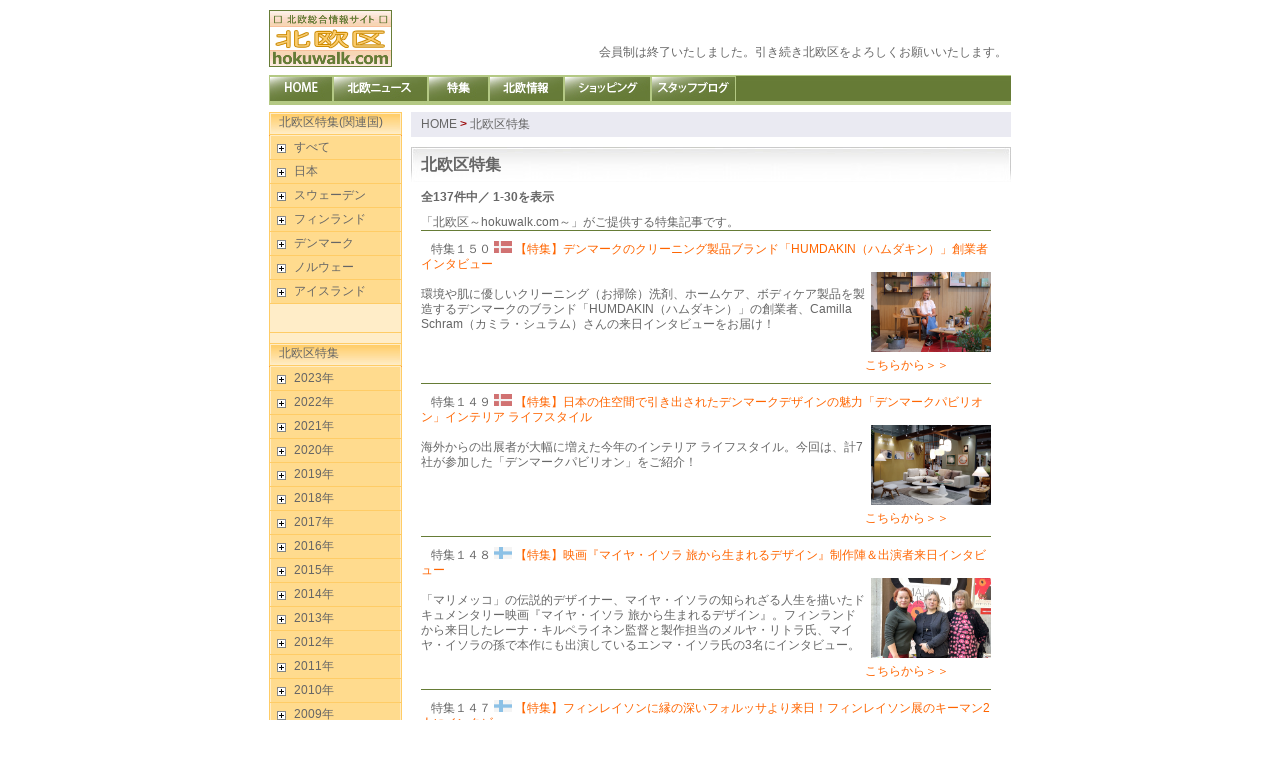

--- FILE ---
content_type: text/html
request_url: http://hokuwalk.com/Spe/?PHPSESSID=1d75972d6e32fc95e253275348770a66
body_size: 42203
content:
<?xml version="1.0" encoding="UTF-8"?>
<!DOCTYPE html PUBLIC "-//W3C//DTD XHTML 1.0 Transitional//EN" "http://www.w3.org/TR/xhtml1/DTD/xhtml1-transitional.dtd">
<html xmlns="http://www.w3.org/1999/xhtml" xml:lang="ja" lang="ja">
<head>
<meta http-equiv="Content-Type" content="text/html; charset=UTF-8" />
<meta http-equiv="X-UA-Compatible" content="IE=edge"/>
<title>北欧総合情報サイト【北欧区】hokuwalk.com - 北欧区特集</title>
<meta name="verify-v1" content="5qaXeBNJ7KqJWL1bT+GIAzSF/LMml/u9GYagO4KshUE=" />
<meta name="robots" content="all" />
<meta name="description" content="北欧（スウェーデン、デンマーク、フィンランド、ノルウェー、アイスランド）情報サイト「北欧区～hokuwalk.com～」がご提供する特集記事の一覧です。" />
<meta name="keywords" content="北欧,フィンランド,スウェーデン,ノルウェー,デンマーク,アイスランド,スカンジナビア,音楽,スポーツ,旅行,情報,映画,Finland,Sweden,Norway,Denmark,sports,music,travel" />
<meta http-equiv="Content-Style-Type" content="text/css" />
<meta http-equiv="Content-Script-Type" content="text/javascript" />
<link rel="stylesheet" href="/css/import.css" type="text/css" />

<link rel="stylesheet" href="/css/contents.css" type="text/css" />

<script type="text/javascript" src="/js/scroller.js"></script>
<script type="text/javascript" src="/js/googleanalytics.js"></script>
<!--FBのStart-->
<div id="fb-root"></div>
<script type="text/javascript" src="/js/fb.js"></script>
<!--FBのEND-->

</head>

<body>
	<!-- wraper //-->
	<div id="wraper" class="fs_m">
		<!-- header //-->
		<div id="header">
			<h1 id="logo"><a href="/"><img src="/images/common/logo.gif" width="123" height="57" alt="北欧区 ～北欧を、遊ぼう～ hokuwalk.com" /><span class="pos">北欧総合情報サイト【北欧区】 ～北欧を、遊ぼう～ hokuwalk.com</span></a></h1>
			<div id="h_navi">
			<table>
				<tr>
				<td valign="bottom">
				<table><tr><td>
					　　
				<br /><br />会員制は終了いたしました。引き続き北欧区をよろしくお願いいたします。
				</td>
				<td valign="bottom">
				</td></tr></table>
				</td>
				</tr>
			</table>
			</div>
		</div>
		<!-- /header //-->
		<!-- global_navi //-->
		<div id="global_navi">
			<ul>
				<li id="navi01"><a href="/">HOME</a></li>
				<li id="navi02"><a href="/Topic/">北欧ニュース</a></li>
				<li id="navi03"><a href="/Spe/">特集記事</a></li>
				<li id="navi04"><a href="/Indep/index/page_id/7/">北欧情報</a></li>
				<li id="navi05"><a href="/Indep/index/page_id/8/">ショッピング</a></li>
				<li id="navi06"><a href="http://ameblo.jp/hokuwalk/">スタッフブログ</a></li>
			</ul>
		</div>
		<!-- /global_navi //-->		<!-- pagebody //-->
		<div id="st_pagebody" class="clearfix">
			<!-- navi_t //-->
			<div id="navi_t" class="mrgB30">
				<div class="navi_title">北欧区特集(関連国)</div >
					<ul class="navi_support">
						<li><a href="/Spe/"><img src="/images/common/navi_t/plus.gif" width="9" height="9" alt="" class="arrow"><div class="link">すべて</div></a></li>

                                        <li><a href="/Spe/index/cat_id/1"><img src="/images/common/navi_t/plus.gif" width="9" height="9" alt="" class="arrow"><div class="link">日本</div></a>
                            </li>
                                            <li><a href="/Spe/index/cat_id/2"><img src="/images/common/navi_t/plus.gif" width="9" height="9" alt="" class="arrow"><div class="link">スウェーデン</div></a>
                            </li>
                                            <li><a href="/Spe/index/cat_id/3"><img src="/images/common/navi_t/plus.gif" width="9" height="9" alt="" class="arrow"><div class="link">フィンランド</div></a>
                            </li>
                                            <li><a href="/Spe/index/cat_id/4"><img src="/images/common/navi_t/plus.gif" width="9" height="9" alt="" class="arrow"><div class="link">デンマーク</div></a>
                            </li>
                                            <li><a href="/Spe/index/cat_id/5"><img src="/images/common/navi_t/plus.gif" width="9" height="9" alt="" class="arrow"><div class="link">ノルウェー</div></a>
                            </li>
                                            <li><a href="/Spe/index/cat_id/6"><img src="/images/common/navi_t/plus.gif" width="9" height="9" alt="" class="arrow"><div class="link">アイスランド</div></a>
                            </li>
    					<li><img src="/images/common/navi_t/navi_t_none.gif"></li>
					</ul>
				<div class="v_top"><img src="/images/common/navi_t/navi_t_bottom.gif"></div>

				<div class="navi_title mrgT">北欧区特集</div>
					<ul class="navi_support">
                                        <li><a href="/Spe/index/year/2023"><img src="/images/common/navi_t/plus.gif" width="9" height="9" alt="" class="arrow"><div class="link">2023年</div></a>
                                </li>
                                            <li><a href="/Spe/index/year/2022"><img src="/images/common/navi_t/plus.gif" width="9" height="9" alt="" class="arrow"><div class="link">2022年</div></a>
                                </li>
                                            <li><a href="/Spe/index/year/2021"><img src="/images/common/navi_t/plus.gif" width="9" height="9" alt="" class="arrow"><div class="link">2021年</div></a>
                                </li>
                                            <li><a href="/Spe/index/year/2020"><img src="/images/common/navi_t/plus.gif" width="9" height="9" alt="" class="arrow"><div class="link">2020年</div></a>
                                </li>
                                            <li><a href="/Spe/index/year/2019"><img src="/images/common/navi_t/plus.gif" width="9" height="9" alt="" class="arrow"><div class="link">2019年</div></a>
                                </li>
                                            <li><a href="/Spe/index/year/2018"><img src="/images/common/navi_t/plus.gif" width="9" height="9" alt="" class="arrow"><div class="link">2018年</div></a>
                                </li>
                                            <li><a href="/Spe/index/year/2017"><img src="/images/common/navi_t/plus.gif" width="9" height="9" alt="" class="arrow"><div class="link">2017年</div></a>
                                </li>
                                            <li><a href="/Spe/index/year/2016"><img src="/images/common/navi_t/plus.gif" width="9" height="9" alt="" class="arrow"><div class="link">2016年</div></a>
                                </li>
                                            <li><a href="/Spe/index/year/2015"><img src="/images/common/navi_t/plus.gif" width="9" height="9" alt="" class="arrow"><div class="link">2015年</div></a>
                                </li>
                                            <li><a href="/Spe/index/year/2014"><img src="/images/common/navi_t/plus.gif" width="9" height="9" alt="" class="arrow"><div class="link">2014年</div></a>
                                </li>
                                            <li><a href="/Spe/index/year/2013"><img src="/images/common/navi_t/plus.gif" width="9" height="9" alt="" class="arrow"><div class="link">2013年</div></a>
                                </li>
                                            <li><a href="/Spe/index/year/2012"><img src="/images/common/navi_t/plus.gif" width="9" height="9" alt="" class="arrow"><div class="link">2012年</div></a>
                                </li>
                                            <li><a href="/Spe/index/year/2011"><img src="/images/common/navi_t/plus.gif" width="9" height="9" alt="" class="arrow"><div class="link">2011年</div></a>
                                </li>
                                            <li><a href="/Spe/index/year/2010"><img src="/images/common/navi_t/plus.gif" width="9" height="9" alt="" class="arrow"><div class="link">2010年</div></a>
                                </li>
                                            <li><a href="/Spe/index/year/2009"><img src="/images/common/navi_t/plus.gif" width="9" height="9" alt="" class="arrow"><div class="link">2009年</div></a>
                                </li>
                                            <li><a href="/Spe/index/year/2008"><img src="/images/common/navi_t/plus.gif" width="9" height="9" alt="" class="arrow"><div class="link">2008年</div></a>
                                </li>
                                            <li><a href="/Spe/index/year/2007"><img src="/images/common/navi_t/plus.gif" width="9" height="9" alt="" class="arrow"><div class="link">2007年</div></a>
                                </li>
                                            <li><a href="/Spe/index/year/2006"><img src="/images/common/navi_t/plus.gif" width="9" height="9" alt="" class="arrow"><div class="link">2006年</div></a>
                                </li>
    					<li><img src="/images/common/navi_t/navi_t_none.gif"></li>
					</ul>
				<div class="v_top"><img src="/images/common/navi_t/navi_t_bottom.gif"></div>

			</div>
			<!-- /navi_t //-->
			<!-- contents //-->
<a name="top" id="top"></a>
			<div id="st_contents">
				<div id="maplist"><a href="/">HOME</a> <span class="map_bold">&gt;</span> 北欧区特集</div>

				<h2 class="title">北欧区特集</h2>
				<div class="text bold">
全137件中／ 1-30を表示
				</div>
				<!-- /whatsnew //-->
				<div id="spe">
						<div class="list clearfix">
						「北欧区～hokuwalk.com～」がご提供する特集記事です。 
						</div>
						<div class="list clearfix">
							<div class="title clearfix">特集１５０
								<img src="/images/common/cat_icon/cat_icon04.gif" width="18" alt="">
								<a href="/Spe/page/page_id/022023082100015001/cat_id/4">【特集】デンマークのクリーニング製品ブランド「HUMDAKIN（ハムダキン）」創業者インタビュー</a>
							</div>
							<div class="topics clearfix">
								<img id="sp" src="/images/spe/HUMDAKIN/camilla_1.jpg" /><br />環境や肌に優しいクリーニング（お掃除）洗剤、ホームケア、ボディケア製品を製造するデンマークのブランド「HUMDAKIN（ハムダキン）」の創業者、Camilla Schram（カミラ・シュラム）さんの来日インタビューをお届け！<br />
							</div>
							<div class="detail"><a href="/Spe/page/page_id/022023082100015001/cat_id/4">こちらから＞＞</a></div>
						</div>
						<div class="list clearfix">
							<div class="title clearfix">特集１４９
								<img src="/images/common/cat_icon/cat_icon04.gif" width="18" alt="">
								<a href="/Spe/page/page_id/022023071900015001/cat_id/4">【特集】日本の住空間で引き出されたデンマークデザインの魅力「デンマークパビリオン」インテリア ライフスタイル</a>
							</div>
							<div class="topics clearfix">
								<img id="sp" src="/images/spe/Interiorlifestyle/2023_06/main_1.jpg" /><br />海外からの出展者が大幅に増えた今年のインテリア ライフスタイル。今回は、計7社が参加した「デンマークパビリオン」をご紹介！
							</div>
							<div class="detail"><a href="/Spe/page/page_id/022023071900015001/cat_id/4">こちらから＞＞</a></div>
						</div>
						<div class="list clearfix">
							<div class="title clearfix">特集１４８
								<img src="/images/common/cat_icon/cat_icon03.gif" width="18" alt="">
								<a href="/Spe/page/page_id/022023031300015001/cat_id/3">【特集】映画『マイヤ・イソラ 旅から生まれるデザイン』制作陣＆出演者来日インタビュー</a>
							</div>
							<div class="topics clearfix">
								<img id="sp" src="/images/spe/Maija Isola movie Interview/4.jpg" /><br />「マリメッコ」の伝説的デザイナー、マイヤ・イソラの知られざる人生を描いたドキュメンタリー映画『マイヤ・イソラ 旅から生まれるデザイン』。フィンランドから来日したレーナ・キルペライネン監督と製作担当のメルヤ・リトラ氏、マイヤ・イソラの孫で本作にも出演しているエンマ・イソラ氏の3名にインタビュー。
							</div>
							<div class="detail"><a href="/Spe/page/page_id/022023031300015001/cat_id/3">こちらから＞＞</a></div>
						</div>
						<div class="list clearfix">
							<div class="title clearfix">特集１４７
								<img src="/images/common/cat_icon/cat_icon03.gif" width="18" alt="">
								<a href="/Spe/page/page_id/022022102400015001/cat_id/3">【特集】フィンレイソンに縁の深いフォルッサより来日！フィンレイソン展のキーマン2人にインタビュー</a>
							</div>
							<div class="topics clearfix">
								<img id="sp" src="/images/spe/Finlayson/interview/17.jpg" /><br />フォルッサ博物館館長のカティさんと、博物館併設のデザインセンター「クオシケスクス」などに携わるヴェサラ玲華さんがフィンランドから来日。フォルッサという町や博物館は一体どんなところ？また、フィンレイソンのスター・デザイナーさんのエピソードなど、たくさんお話を伺いました。
							</div>
							<div class="detail"><a href="/Spe/page/page_id/022022102400015001/cat_id/3">こちらから＞＞</a></div>
						</div>
						<div class="list clearfix">
							<div class="title clearfix">特集１４６
								<img src="/images/common/cat_icon/cat_icon03.gif" width="18" alt="">
								<a href="/Spe/page/page_id/022022062200015001/cat_id/3"> 【特集】3年ぶりの開催！新たな北欧デザイン発掘の旅へ！インテリア ライフスタイル（後編）</a>
							</div>
							<div class="topics clearfix">
								<img id="sp" src="/images/spe/Interiorlifestyle/2022_06/4-3.jpg" /><br />2022年6月1日から3日まで、インテリア・デザインの国際見本市「インテリア ライフスタイル」開催！3年ぶりに東京ビッグサイトに帰ってきました！後編では、フィンランドを中心としたインテリアブランドをお届けします。
							</div>
							<div class="detail"><a href="/Spe/page/page_id/022022062200015001/cat_id/3">こちらから＞＞</a></div>
						</div>
						<div class="list clearfix">
							<div class="title clearfix">特集１４５
								<img src="/images/common/cat_icon/cat_icon02.gif" width="18" alt="">
								<img src="/images/common/cat_icon/cat_icon04.gif" width="18" alt="">
								<img src="/images/common/cat_icon/cat_icon05.gif" width="18" alt="">
								<a href="/Spe/page/page_id/022022062000015001/cat_id/2-4-5">【特集】3年ぶりの開催！新たな北欧デザイン発掘の旅へ！インテリア ライフスタイル（前編）</a>
							</div>
							<div class="topics clearfix">
								<img id="sp" src="/images/spe/Interiorlifestyle/2022_06/3-1.jpg" /><br />2022年6月1日から3日まで、インテリア・デザインの国際見本市「インテリア ライフスタイル」開催！3年ぶりに東京ビッグサイトに帰ってきました！前編では、ノルウェー、スウェーデン、デンマークを中心としたインテリアブランドをお届けします。
							</div>
							<div class="detail"><a href="/Spe/page/page_id/022022062000015001/cat_id/2-4-5">こちらから＞＞</a></div>
						</div>
						<div class="list clearfix">
							<div class="title clearfix">特集１４４
								<img src="/images/common/cat_icon/cat_icon01.gif" width="18" alt="">
								<a href="/Spe/page/page_id/022021051000015001/cat_id/1">【特集】過去最大規模の会場でテキスタイル愛を語る！鈴木マサル インタビュー</a>
							</div>
							<div class="topics clearfix">
								<img id="sp" src="/images/spe/suzuki masaru/2021/2.jpg" /><br />東京ドームシティGallery AaMoにて開催予定だった「鈴木マサルのテキスタイル展 色と柄を、すべての人に。」。一般公開は中止になってしまった展覧会でしたが、鈴木さんにお話を聞くことができました。インタビューと共に会場の模様をお届け！
							</div>
							<div class="detail"><a href="/Spe/page/page_id/022021051000015001/cat_id/1">こちらから＞＞</a></div>
						</div>
						<div class="list clearfix">
							<div class="title clearfix">特集１４３
								<img src="/images/common/cat_icon/cat_icon02.gif" width="18" alt="">
								<a href="/Spe/page/page_id/022020030400015001/cat_id/2">【特集】偉大なアーティストであり母、リサ・ラーソンの長女ヨハンナ・ラーソン来日インタビュー</a>
							</div>
							<div class="topics clearfix">
								<img id="sp" src="/images/spe/Lisa Larson Johanna Larson/15.jpg" /><br />「リサ・ラーソン展　創作と出会いをめぐる旅」が、東京・松屋銀座を皮切りに全国を巡回！懸命に創作活動サポートするのはリサさんの子供たち。長男マティアスさんにもお付き合いいただき、来日した長女ヨハンナさんに話を聞きました。
							</div>
							<div class="detail"><a href="/Spe/page/page_id/022020030400015001/cat_id/2">こちらから＞＞</a></div>
						</div>
						<div class="list clearfix">
							<div class="title clearfix">特集１４２
								<img src="/images/common/cat_icon/cat_icon01.gif" width="18" alt="">
								<a href="/Spe/page/page_id/022019121600016001/cat_id/1">【特集】エストニアの最新デザイン大集結！IFFT/インテリア ライフスタイル リビング（後編）</a>
							</div>
							<div class="topics clearfix">
								<img id="sp" src="/images/spe/whatsnew/IFFT/2019_11/1.jpg" /><br />エストニアのデザインをこの規模で披露するのは日本初！今回は「エストニア・パビリオン」に注目。美しい自然と高度なデジタル社会が共存するエストニア。一体どんなデザインがあるの？後編をお届け。 
							</div>
							<div class="detail"><a href="/Spe/page/page_id/022019121600016001/cat_id/1">こちらから＞＞</a></div>
						</div>
						<div class="list clearfix">
							<div class="title clearfix">特集１４１
								<img src="/images/common/cat_icon/cat_icon01.gif" width="18" alt="">
								<a href="/Spe/page/page_id/022019121600015001/cat_id/1">【特集】エストニアの最新デザイン大集結！IFFT/インテリア ライフスタイル リビング（前編）</a>
							</div>
							<div class="topics clearfix">
								<img id="sp" src="/images/spe/whatsnew/IFFT/2019_11/2.jpg" /><br />エストニアのデザインをこの規模で披露するのは日本では初！「エストニア・パビリオン」に注目。美しい自然と高度なデジタル社会が共存するエストニア。一体どんなデザインがあるの？今回は前編をお届け。
							</div>
							<div class="detail"><a href="/Spe/page/page_id/022019121600015001/cat_id/1">こちらから＞＞</a></div>
						</div>
						<div class="list clearfix">
							<div class="title clearfix">特集１４０
								<img src="/images/common/cat_icon/cat_icon04.gif" width="18" alt="">
								<a href="/Spe/page/page_id/022019110500015001/cat_id/4">【特集】デンマークのデザインスタジオ「FRAMA（フラマ）」クリエイティブディレクター来日インタビュー</a>
							</div>
							<div class="topics clearfix">
								<img id="sp" src="/images/spe/FRAMA/7.jpg" /><br />家具や照明、セラミックの器など、幅広いデザインプロダクトを手がけるデンマークのデザインスタジオ「FRAMA (フラマ)」。クリエイティブディレクター、Niels Strøyer Christophersen（ニルス・ストライヤー・クリストファーセン）さんの来日インタビューです。
							</div>
							<div class="detail"><a href="/Spe/page/page_id/022019110500015001/cat_id/4">こちらから＞＞</a></div>
						</div>
						<div class="list clearfix">
							<div class="title clearfix">特集１３９
								<img src="/images/common/cat_icon/cat_icon03.gif" width="18" alt="">
								<a href="/Spe/page/page_id/022019092300015001/cat_id/3">【特集】サウナじゃなかったら、映画は生まれていなかった！？『サウナのあるところ』監督インタビュー</a>
							</div>
							<div class="topics clearfix">
								<img id="sp" src="/images/spe/whatsnew/saunanoarutokoro/1.jpg" /></br>9月14日（土）に公開初日を迎えた映画『サウナのあるところ』。フィンランドから来日したヨーナス・バリヘル監督、ミカ・ホタカイネン監督のお二人に、映画やサウナについて話を聞きました。
							</div>
							<div class="detail"><a href="/Spe/page/page_id/022019092300015001/cat_id/3">こちらから＞＞</a></div>
						</div>
						<div class="list clearfix">
							<div class="title clearfix">特集１３８
								<img src="/images/common/cat_icon/cat_icon01.gif" width="18" alt="">
								<img src="/images/common/cat_icon/cat_icon04.gif" width="18" alt="">
								<a href="/Spe/page/page_id/022019090400015001/cat_id/1-4">【特集】日本×デンマーク！文化や精神を分かち合うプロダクト インテリア ライフスタイル（後編）</a>
							</div>
							<div class="topics clearfix">
								<img id="sp" src="/images/spe/whatsnew/IFFT/2019_7/3.jpg" /><br />インテリア・デザインの国際見本市「インテリア ライフスタイル」が2019年7月17日から19日まで東京ビッグサイトにて開催。特集記事後編では、歴史あるデンマークブランドの新アイテムや、デンマークのデザイナーと日本のメーカーの素敵な絆から生まれたプロダクト、デンマークで誕生したデンマーク×日本の最新ブランドもご紹介。<br />
							</div>
							<div class="detail"><a href="/Spe/page/page_id/022019090400015001/cat_id/1-4">こちらから＞＞</a></div>
						</div>
						<div class="list clearfix">
							<div class="title clearfix">特集１３７
								<img src="/images/common/cat_icon/cat_icon03.gif" width="18" alt="">
								<img src="/images/common/cat_icon/cat_icon04.gif" width="18" alt="">
								<a href="/Spe/page/page_id/022019082200015001/cat_id/3-4">【特集】定番もアニバーサリーアイテムも！最新北欧デザイン探訪！インテリア ライフスタイル（前編）</a>
							</div>
							<div class="topics clearfix">
								<img id="sp" src="/images/spe/whatsnew/IFFT/2019_7/17.jpg" /></br>2019年7月17日から19日まで、今年もインテリア・デザインの国際見本市「インテリア ライフスタイル」が東京ビッグサイトにて開催されました。前編ではフィンランドとデンマークブランドの新アイテムを中心にお届けします。
							</div>
							<div class="detail"><a href="/Spe/page/page_id/022019082200015001/cat_id/3-4">こちらから＞＞</a></div>
						</div>
						<div class="list clearfix">
							<div class="title clearfix">特集１３６
								<img src="/images/common/cat_icon/cat_icon03.gif" width="18" alt="">
								<a href="/Spe/page/page_id/022019052000015001/cat_id/3">【特集】ルート・ブリュックの長女が語る自分のこと、家族のこと　マーリア・ヴィルカラ インタビュー</a>
							</div>
							<div class="topics clearfix">
								<img id="sp" src="/images/spe/Rut Bryk_Maaria Wirkkala/12.jpg" /></br>2020年にかけて国内での巡回が予定されているフィンランドを代表するアーティスト、ルート・ブリュックの展覧会「ルート・ブリュック 蝶の軌跡」。来日したブリュックの長女マーリア・ヴィルカラさんに、自身が手がけた特別展示や、彼女のオリジナル作品、ヴィルカラ家のエピソードなどを聞いてみました。
							</div>
							<div class="detail"><a href="/Spe/page/page_id/022019052000015001/cat_id/3">こちらから＞＞</a></div>
						</div>
						<div class="list clearfix">
							<div class="title clearfix">特集１３５
								<img src="/images/common/cat_icon/cat_icon03.gif" width="18" alt="">
								<a href="/Spe/page/page_id/022019031200015001/cat_id/3">【特集】色や表情で癒しを生み出すフィンランドのイラストレーター、レーナ・キソネン インタビュー</a>
							</div>
							<div class="topics clearfix">
								<img id="sp" src="/images/spe/Leena Kisonen/4.jpg" /><br />フィンランドのイラストレーター、レーナ・キソネンさんにインタビュー！作品を見て、「レーナさんだ！」と思わせる、印象的な色づかいやモチーフは、どのようにして生み出されているのか？人々に癒しを与えるデザインの秘密に迫ります！
							</div>
							<div class="detail"><a href="/Spe/page/page_id/022019031200015001/cat_id/3">こちらから＞＞</a></div>
						</div>
						<div class="list clearfix">
							<div class="title clearfix">特集１３４
								<img src="/images/common/cat_icon/cat_icon01.gif" width="18" alt="">
								<img src="/images/common/cat_icon/cat_icon03.gif" width="18" alt="">
								<a href="/Spe/page/page_id/022018121100015001/cat_id/1-3">【特集】フィンランドデザイン×無印良品トークショー　IFFT/インテリア ライフスタイル リビング（後編）</a>
							</div>
							<div class="topics clearfix">
								<img id="sp" src="/images/spe/whatsnew/IFFT/2018_11/6.jpg" /><br />後編では、今回一般に初めて開放されたアトリウム内の「Lifestyle Salon 2018」で行われたフィンランドのデザイナー、ハッリ・コスキネン氏と無印良品の矢野直子氏によるトークショーの模様をお届け！
							</div>
							<div class="detail"><a href="/Spe/page/page_id/022018121100015001/cat_id/1-3">こちらから＞＞</a></div>
						</div>
						<div class="list clearfix">
							<div class="title clearfix">特集１３３
								<img src="/images/common/cat_icon/cat_icon01.gif" width="18" alt="">
								<img src="/images/common/cat_icon/cat_icon03.gif" width="18" alt="">
								<img src="/images/common/cat_icon/cat_icon04.gif" width="18" alt="">
								<img src="/images/common/cat_icon/cat_icon05.gif" width="18" alt="">
								<a href="/Spe/page/page_id/022018120300015001/cat_id/1-3-4-5">【特集】見た目シンプル、知れば深い！IFFT/インテリア ライフスタイル リビング（前編）</a>
							</div>
							<div class="topics clearfix">
								<img id="sp" src="/images/spe/whatsnew/IFFT/2018_11/9.jpg" /><br />毎年恒例！家具を中心に、国内外のキッチンツールやテーブルウェア、テキスタイル、ジュエリー、フードなどがずらりと並ぶインテリアの国際見本市「IFFT/Interior Lifestyle Living（IFFT/インテリア ライフスタイル リビング）」が11月に開催されました。まずは前編をお届け！
							</div>
							<div class="detail"><a href="/Spe/page/page_id/022018120300015001/cat_id/1-3-4-5">こちらから＞＞</a></div>
						</div>
						<div class="list clearfix">
							<div class="title clearfix">特集１３２
								<img src="/images/common/cat_icon/cat_icon02.gif" width="18" alt="">
								<a href="/Spe/page/page_id/022018101000015001/cat_id/2">【特集】日常の中にいつまでも変わらない輝きを生み出す　インゲヤード・ローマン インタビュー</a>
							</div>
							<div class="topics clearfix">
								<img id="sp" src="/images/spe/swejpn150/Ingegerd/1_1.jpg" /><br />スウェーデンを代表する国民的デザイナー、インゲヤード・ローマン。少女のようなキラキラとした眼差しの向こう側に見えるものは？彼女の原動力はどこからくるのか？インタビューをお届けします。
							</div>
							<div class="detail"><a href="/Spe/page/page_id/022018101000015001/cat_id/2">こちらから＞＞</a></div>
						</div>
						<div class="list clearfix">
							<div class="title clearfix">特集１３１
								<img src="/images/common/cat_icon/cat_icon01.gif" width="18" alt="">
								<img src="/images/common/cat_icon/cat_icon03.gif" width="18" alt="">
								<a href="/Spe/page/page_id/022018080100015001/cat_id/1-3">【特集】「布と人との新しい関わり方を作っていきたい」テキスタイルデザイナー 氷室友里インタビュー</a>
							</div>
							<div class="topics clearfix">
								<img id="sp" src="/images/spe/himuro yuri/3.jpg" /><br />フィンランドと日本でテキスタイルを学んだ注目のテキスタイルデザイナー、氷室友里さんにインタビュー。布と人との関わりがテーマだという氷室さん。フィンランドでの暮らしから感じたこと、どんなことが今に反映されているのか。作品について、また、将来やってみたいことなどをたっぷりとお話していただきました。
							</div>
							<div class="detail"><a href="/Spe/page/page_id/022018080100015001/cat_id/1-3">こちらから＞＞</a></div>
						</div>
						<div class="list clearfix">
							<div class="title clearfix">特集１３０
								<img src="/images/common/cat_icon/cat_icon05.gif" width="18" alt="">
								<a href="/Spe/page/page_id/022018062600015001/cat_id/5">【特集】『HYGGE 北欧が教えてくれた、「ヒュッゲ」な暮らしの秘密』著者、シグナ・ヨハンセン インタビュー</a>
							</div>
							<div class="topics clearfix">
								<img id="sp" src="/images/spe/Signe Johansen/シグナさん2.jpg" /><br />今年初めに紹介し、反響のあった『HYGGE 北欧が教えてくれた、「ヒュッゲ」な暮らしの秘密』。著者シグナ・ヨハンセンさんが6月に来日！著書についてお話をうかがいました。
							</div>
							<div class="detail"><a href="/Spe/page/page_id/022018062600015001/cat_id/5">こちらから＞＞</a></div>
						</div>
						<div class="list clearfix">
							<div class="title clearfix">特集１２９
								<img src="/images/common/cat_icon/cat_icon03.gif" width="18" alt="">
								<a href="/Spe/page/page_id/022018061900015001/cat_id/3">【特集】支持されるのは、母国を感じる良質で正直なデザイン　インテリア ライフスタイル（後編）</a>
							</div>
							<div class="topics clearfix">
								<img id="sp" src="/images/spe/whatsnew/IFFT/2018_6/sagalaga2.jpg" /><br />毎年恒例のインテリア国際見本市「インテリア ライフスタイル」と他会場にて、最新の北欧デザインブランドを取材！前編では、インテリア ライフスタイル会場のほか、青山で披露されていた展示会会場から、ノルウェーやデンマークのブランドを紹介しました。後編では、フィンランド関連ブランドをまとめてお届けします。
							</div>
							<div class="detail"><a href="/Spe/page/page_id/022018061900015001/cat_id/3">こちらから＞＞</a></div>
						</div>
						<div class="list clearfix">
							<div class="title clearfix">特集１２８
								<img src="/images/common/cat_icon/cat_icon04.gif" width="18" alt="">
								<img src="/images/common/cat_icon/cat_icon05.gif" width="18" alt="">
								<a href="/Spe/page/page_id/022018061200015001/cat_id/4-5">【特集】伝統から学び、応え続ける北欧デザイン　インテリア ライフスタイル+他（前編）</a>
							</div>
							<div class="topics clearfix">
								<img id="sp" src="/images/spe/whatsnew/IFFT/2018_6/LK1.jpg" /><br />毎年恒例のインテリア国際見本市「インテリア ライフスタイル」と他会場にて、最新北欧デザインブランドを取材！前編では、インテリア ライフスタイル会場のほか、青山で披露されていた展示会会場から、ノルウェーやデンマークのブランドを紹介。後編では、フィンランド関連ブランドをまとめてぎゅっとお届けします。
							</div>
							<div class="detail"><a href="/Spe/page/page_id/022018061200015001/cat_id/4-5">こちらから＞＞</a></div>
						</div>
						<div class="list clearfix">
							<div class="title clearfix">特集１２７
								<img src="/images/common/cat_icon/cat_icon02.gif" width="18" alt="">
								<a href="/Spe/page/page_id/022018041900015001/cat_id/2">【特集】各国の映画祭を席巻！スウェーデン映画『ザ・スクエア 思いやりの聖域』リューベン・オストルンド監督インタビュー</a>
							</div>
							<div class="topics clearfix">
								<img id="sp" src="/images/spe/thesquare/001_1.jpg" /><br />スウェーデン映画『ザ・スクエア　思いやりの聖域』のリューベン・オストルンド監督が来日！「これは気になってる！」「絶対見たい！」「好きか嫌いかに分かれそう」と、公開前から早くもネット上で話題となっている作品。監督がこの映画を通じて描きたかったこととは？
							</div>
							<div class="detail"><a href="/Spe/page/page_id/022018041900015001/cat_id/2">こちらから＞＞</a></div>
						</div>
						<div class="list clearfix">
							<div class="title clearfix">特集１２６
								<img src="/images/common/cat_icon/cat_icon03.gif" width="18" alt="">
								<img src="/images/common/cat_icon/cat_icon04.gif" width="18" alt="">
								<img src="/images/common/cat_icon/cat_icon06.gif" width="18" alt="">
								<a href="/Spe/page/page_id/022018012400015001/cat_id/3-4-6">【特集】北欧モデル最新情報――北欧5カ国大使による共同記者会見（後編）</a>
							</div>
							<div class="topics clearfix">
								<img id="sp" src="/images/spe/Nordic5/2017/001.jpg" /><br />2017年12月13日、日本記者クラブにて行われた北欧5カ国の駐日大使による共同会見。各国の大使が、それぞれ移民問題、男女平等、教育、社会保障、労働市場政策といったテーマで、メリット・デメリット、課題など、自国の最新情報について話しました。日本も注目する北欧の最新の取り組みをレポート。後編ではアイスランド、フィンランド、デンマークをお届けします。
							</div>
							<div class="detail"><a href="/Spe/page/page_id/022018012400015001/cat_id/3-4-6">こちらから＞＞</a></div>
						</div>
						<div class="list clearfix">
							<div class="title clearfix">特集１２５
								<img src="/images/common/cat_icon/cat_icon02.gif" width="18" alt="">
								<img src="/images/common/cat_icon/cat_icon05.gif" width="18" alt="">
								<a href="/Spe/page/page_id/022018012200015001/cat_id/2-5">【特集】北欧モデル最新情報――北欧5カ国大使による共同記者会見（前編）</a>
							</div>
							<div class="topics clearfix">
								<img id="sp" src="/images/spe/Nordic5/2017/001.jpg" /><br />2017年12月13日、日本記者クラブにて行われた北欧5カ国の駐日大使による共同会見。各国の大使が、それぞれ移民問題、男女平等、教育、社会保障、労働市場政策といったテーマで、メリット・デメリット、課題など、自国の最新情報について話しました。日本も注目する北欧の最新の取り組みをレポート。前編ではスウェーデンとノルウェーをお届けします。
							</div>
							<div class="detail"><a href="/Spe/page/page_id/022018012200015001/cat_id/2-5">こちらから＞＞</a></div>
						</div>
						<div class="list clearfix">
							<div class="title clearfix">特集１２４
								<img src="/images/common/cat_icon/cat_icon03.gif" width="18" alt="">
								<a href="/Spe/page/page_id/022018010900015001/cat_id/3">【特集】比類ないデザインと色で魅了するテキスタイル「Kauniste（カウニステ）」ミッラ・コウックネン インタビュー</a>
							</div>
							<div class="topics clearfix">
								<img id="sp" src="/images/spe/kauniste/milla2.jpg" /><br />手描きの温かみのあるデザインに、柔らかなペールトーンの色彩が特徴的。フィンランド・ヘルシンキに本社を置くテキスタイルメーカー「Kauniste（カウニステ）」のクリエイティブディレクター、ミッラ・コウックネンさんに話を伺いました。
							</div>
							<div class="detail"><a href="/Spe/page/page_id/022018010900015001/cat_id/3">こちらから＞＞</a></div>
						</div>
						<div class="list clearfix">
							<div class="title clearfix">特集１２３
								<img src="/images/common/cat_icon/cat_icon03.gif" width="18" alt="">
								<a href="/Spe/page/page_id/022017121900015001/cat_id/3">【特集】体に良いチョコに大きな想いを乗せて「Goodio（グーディオ）」創業者ユッカ・ペルトラ インタビュー</a>
							</div>
							<div class="topics clearfix">
								<img id="sp" src="/images/spe/Goodio/001.jpg" /><br />フィンランド・ヘルシンキ生まれの話題のオーガニック・ローチョコレートブランド「Goodio（グーディオ）」。IT業界から、なぜチョコレート業界へ？そこには徹底したこだわりと、チョコレートに乗せた大きな想いがありました。
							</div>
							<div class="detail"><a href="/Spe/page/page_id/022017121900015001/cat_id/3">こちらから＞＞</a></div>
						</div>
						<div class="list clearfix">
							<div class="title clearfix">特集１２２
								<img src="/images/common/cat_icon/cat_icon03.gif" width="18" alt="">
								<a href="/Spe/page/page_id/022017122000015001/cat_id/3">【特集】フィンランド・ラップランド発「PENTIK（ペンティック）」日本初上陸！IFFT/インテリア ライフスタイル リビング（後編）</a>
							</div>
							<div class="topics clearfix">
								<img id="sp" src="/images/spe/PENTIK/IFFT17_11/Pentik5.jpg" /><br />11月、東京ビッグサイトにて開催されたインテリア・デザインの国際見本市「IFFT/インテリア ライフスタイル リビング」。後編では、IFFTで初お披露目となったフィンランドのライフスタイルブランド「PENTIK（ペンティック）」をご紹介！
							</div>
							<div class="detail"><a href="/Spe/page/page_id/022017122000015001/cat_id/3">こちらから＞＞</a></div>
						</div>
						<div class="list clearfix">
							<div class="title clearfix">特集１２１
								<img src="/images/common/cat_icon/cat_icon02.gif" width="18" alt="">
								<img src="/images/common/cat_icon/cat_icon03.gif" width="18" alt="">
								<img src="/images/common/cat_icon/cat_icon04.gif" width="18" alt="">
								<img src="/images/common/cat_icon/cat_icon05.gif" width="18" alt="">
								<a href="/Spe/page/page_id/022017121300015001/cat_id/2-3-4-5">【特集】北欧4カ国、デザインめぐり！IFFT/インテリア ライフスタイル リビング（前編）</a>
							</div>
							<div class="topics clearfix">
								<img id="sp" src="/images/spe/whatsnew/IFFT/2017_11/VITA_2.jpg" /><br />11月、東京ビッグサイトにて開催されたインテリア・デザインの国際見本市「IFFT/インテリア ライフスタイル リビング」。前編では、デンマークの照明ブランド、スウェーデンの家具メーカー、ノルウェーのライフスタイルブランド、初出展となるフィンランドのイラストレーターをご紹介！<br />
							</div>
							<div class="detail"><a href="/Spe/page/page_id/022017121300015001/cat_id/2-3-4-5">こちらから＞＞</a></div>
						</div>
				</div>
				<!-- /whatsnew //-->
                                <div id="w_next">
                                                                					<a href="/Spe/index/cat_id/0/page/1/">次の30件へ &gt;&gt;</a>
                                                                <br /></div>
				<!-- pegetop //-->
                                <div class="pagetop"><a href="#"><img src="/images/stock_contents/pagetop.gif" alt="このページの先頭へ" name="bttop" width="120" height="15" id="bttop" /></a></div>
				<!-- /pegetop //-->

                        </div>
			<!-- /contents //-->
		</div>
		<!-- /pagebody //-->
		<!-- footer //-->
		<div id="footer">
			<div id="f_navi"><a href="/Indep/index/page_id/2">ご利用上の注意・環境について</a>｜<a href="https://www.eyebrains.co.jp/privacy_policy/" target="_blank">個人情報について</a>｜<a href="/Indep/index/page_id/4">利用規約</a>｜<a href="http://www.eyebrains.co.jp/" target="_blank">運営会社</a></div>
			<div id="copy">Copyright(c) 2008-2026 eyebrains Inc. All Rights Reserved.<!--<img src="/images/common/copyright.gif" alt="Copyright(c) eyebrains Inc. All Rights Reserved." />--><span class="pos">Copyright(c) 2008 eyebrains Inc. All Rights Reserved.</span></div>
		</div>
		<!-- /footer //-->
	</div>
	<!-- /wraper //-->
<script language="javascript" src="http://acc.eyebrains.jp/acc/count.js?id=2&hash=19ceddbf7924906d52f53e13704a69b4" id="count"></script>
<noscript><img src="http://acc.eyebrains.jp/acc/0.gif" width=1 height=1></noscript>
</body>
</html>

--- FILE ---
content_type: application/javascript
request_url: http://hokuwalk.com/js/scroller.js
body_size: 8305
content:
/* * aScroller js *  * Copyright (C) 2005-2006 * by Davide S. Casali * www.digitalhymn.com
 *
 * Last release: 2005-11-27
 *
 * Released under CC by-nc-sa 2.5
 * http://creativecommons.org/licenses/by-nc-sa/2.5/ *
 */

/*
 * This is a simple JavaScript vertical scroller that is crossbrowser and also validates
 * as XHTML Strict.
 *
 * Usage:
 * (1) Define a <div> tag with a specified ID, containing the scrolling text. One <div> for each line.
 * (2) Define an INLINE CSS width and height (important, MUST be inline)
 * (3) Execute the divScroller function, passing id, mode (h or v),  speed (higher number means
 *     slower) and delay (in ms).
 * */

/****************************************************************************************************
 * Cross browser getElementByID.
 * From: www.quirksmode.org
 *
 * @param	id
 */
function getObj(name)
{
	if (document.getElementById)
	{
		this.obj = document.getElementById(name);
		this.style = document.getElementById(name).style;
	}
	else if (document.all)
	{
		this.obj = document.all[name];
		this.style = document.all[name].style;
	}
	else if (document.layers)
	{
		this.obj = document.layers[name];
		this.style = document.layers[name];
	}
}

/****************************************************************************************************
 * Enables the scrolling for the specified div (matching id).
 *
 * @param	string id of the tag
 * @param	speed
 * @param	delay
 */
function divScroller(id, direction, speed, delay)
{
	if (document.getElementById)
	{
		// DOM3 = IE5+, NS6+, FF0.7+
		// *** Scroller
		var scroller = new getObj(id);
		
		// *** Debug force vars
		//scroller.style.height = "30px";
		//scroller.style.backgroundColor = "#FFEEEE";
		
		// *** Computed Styles
		//alert(scroller.obj.currentStyle.height);
		/*if (!scroller.style.height)
			if (scroller.obj.currentStyle)
				scroller.style.height = scroller.obj.currentStyle.height;
			else
				scroller.style.height = document.defaultView.getComputedStyle(scroller.obj, null).getPropertyValue("height");*/
		
		// *** Needed vars
		scroller.style.position = "relative";
		scroller.style.overflow = "hidden";
		
		// *** Generate scrolling inner <div>
		scroller.obj.innerHTML = "<div id=\"" + id + "_inner\">" + scroller.obj.innerHTML + "</div>";
		
		// *** Inner
		var inner = new getObj(id + "_inner");
		inner.style.position = "absolute";
		inner.style.left = parseInt(scroller.style.width) + "px";
		inner.style.top = parseInt(scroller.style.height) + "px";
		
		// *** Apply sub-styles
		//divScrollItemsStyler(id, direction);
		
		// *** Worker
		if (direction == "h" || direction == "horizontal")
		{
			// ****** HORIZONTAL
			// MouseOver: pauses the ticker
			scroller.obj.onmouseover = function() { divScroll_onMouseOver(id); };
			scroller.obj.onmouseout = function() { divScroll_onMouseOut(id); };
			
			// Create a temp element to evaluate the size (awful, but no better way to do this)
			fxpatch = navigator.userAgent.indexOf("Firefox") > -1 ? " left: -9000px;" : ""; // Firefox different CSS (on every other browser since IE5+ isn't needed)
			spanContent = "<span id=\"" + id + "_widthEval\" style=\"visibility: hidden; position: absolute; top: -100px; left: -1px; z-index: -10; white-space: nowrap;" + fxpatch + "\"><nobr>" + inner.obj.innerHTML + "</nobr></span>";
			if (document.createElement)
			{
				var span = document.createElement('span');
				span.innerHTML = spanContent;
				scroller.obj.appendChild(span);
			}
			else
			{
				document.write(spanContent);
			}
			var widthEval = new getObj(id + "_widthEval");
			
			// Setup the scrolling inner drawer
			inner.style.top = "0px";
			inner.style.whiteSpace = "nowrap";
			inner.style.width = widthEval.obj.offsetWidth + "px";
			limit = parseInt(inner.style.width);
			
			// Execute
			setTimeout("divScrollHelperH(\"" + id + "\", " + limit + ", " + speed + ", " + delay + ")", parseInt(speed));
		}
		else if (direction == "v" || direction == "vertical")
		{
			// ****** VERTICAL
			// Setup the scrolling inner drawer
			inner.style.left = "0px";
			inner.style.width = parseInt(scroller.style.width) + "px";
			limit = inner.obj.getElementsByTagName('div').length * parseInt(scroller.style.height);
			
			// Execute
			setTimeout("divScrollHelperV(\"" + id + "\", " + limit + ", " + speed + ", " + delay + ")", parseInt(speed));
		}
	}
}

/****************************************************************************************************
 * Helper for the HORIZONTAL scrolling for the specified div (matching id).
 * This is the real "ticker" function, executed to move the div.
 *
 * @param	string id of the tag
 * @param	pre-calculated height limit (to speed up execution)
 * @param	speed
 * @param	delay
 */
function divScrollHelperH(id, limit, speed, delay)
{
	if (document.getElementById)
	{
		// DOM3 = IE5+, NS6+, FF0.7+
		var scroller = new getObj(id);
		var inner = new getObj(id + "_inner");
		
		// *** Tick duration
		nextTick = speed;
		
		// *** Avoiding some errors
		if (!inner.style.left) inner.style.left = "0px";
		
		// *** Moving the inner div. At the end, restart.
		if (parseInt(inner.style.left) < -limit)
		{
			inner.style.left = parseInt(scroller.style.width) + "px";
		}
		else if (!scroller.obj.pause || scroller.obj.pause == false)
		{
			inner.style.left = (parseInt(inner.style.left) - 1) + "px";
			
			// Deceiving Opera8 stupidity
			//inner.style.width = parseInt(scroller.style.width) - (parseInt(inner.style.left) - 4) + "px";
		}
		
		// *** Bigger delay on item found
		// Skips borders to make transition without delays on loop
		/*if (!(parseInt(inner.style.left) == parseInt(scroller.style.width)) &&
			!(parseInt(inner.style.left) == -limit) &&
			(parseInt(inner.style.left) % parseInt(scroller.style.width)) == 0)
		{
			nextTick = delay;
		}*/
		
		// *** Tick!
		setTimeout("divScrollHelperH(\"" + id + "\", " + limit + ", " + speed + ", " + delay + ")", parseInt(nextTick));
	}
}

/****************************************************************************************************
 * Helper for the VERTICAL scrolling for the specified div (matching id).
 * This is the real "ticker" function, executed to move the div.
 *
 * @param	string id of the tag
 * @param	pre-calculated height limit (to speed up execution)
 * @param	speed
 * @param	delay
 */
function divScrollHelperV(id, limit, speed, delay)
{
	// DOM3 = IE5+, NS6+, FF0.7+
	var scroller = new getObj(id);
	var inner = new getObj(id + "_inner");
	
	// *** Tick duration
	nextTick = speed;
	
	// *** Avoiding some errors
	if (!inner.style.top) inner.style.top = "0px";
	
	// *** Moving the inner div. At the end, restart.
	if (parseInt(inner.style.top) < -limit)
	{
		inner.style.top = parseInt(scroller.style.height) + "px";
	}
	else
	{
		inner.style.top = (parseInt(inner.style.top) - 1) + "px";
	}
	
	// *** Bigger delay on item found
	// Skips borders to make transition without delays on loop
	if (!(parseInt(inner.style.top) == parseInt(scroller.style.height)) &&
		!(parseInt(inner.style.top) == -limit) &&
		(parseInt(inner.style.top) % parseInt(scroller.style.height)) == 0)
	{
		nextTick = delay;
	}
	
	// *** Tick!
	setTimeout("divScrollHelperV(\"" + id + "\", " + limit + ", " + speed + ", " + delay + ")", parseInt(nextTick));
}

/****************************************************************************************************
 * OnMouseOver helper for the HORIZONTAL scrolling for the specified div (matching id).
 *
 * @param	string id of the tag
 */
function divScroll_onMouseOver(id)
{
	var scroller = new getObj(id);
	scroller.obj.pause = true;
}

function divScroll_onMouseOut(id)
{
	var scroller = new getObj(id);
	scroller.obj.pause = false;
}

/****************************************************************************************************
 * Apply essential working styles to each <div> inside the scroller.
 *
 * @param	string id of the inner div
 */
function divScrollItemsStyler(id, direction)
{
	// DOM3 = IE5+, NS6+, FF0.7+
	var scroller = new getObj(id);
	var inner = new getObj(id + "_inner");
	
	elements = inner.obj.getElementsByTagName('div');
	
	for (var i = 0; i < elements.length; i++)
	{
		var item = elements.item(i);
		
		item.style.width = scroller.style.width;
	}
}